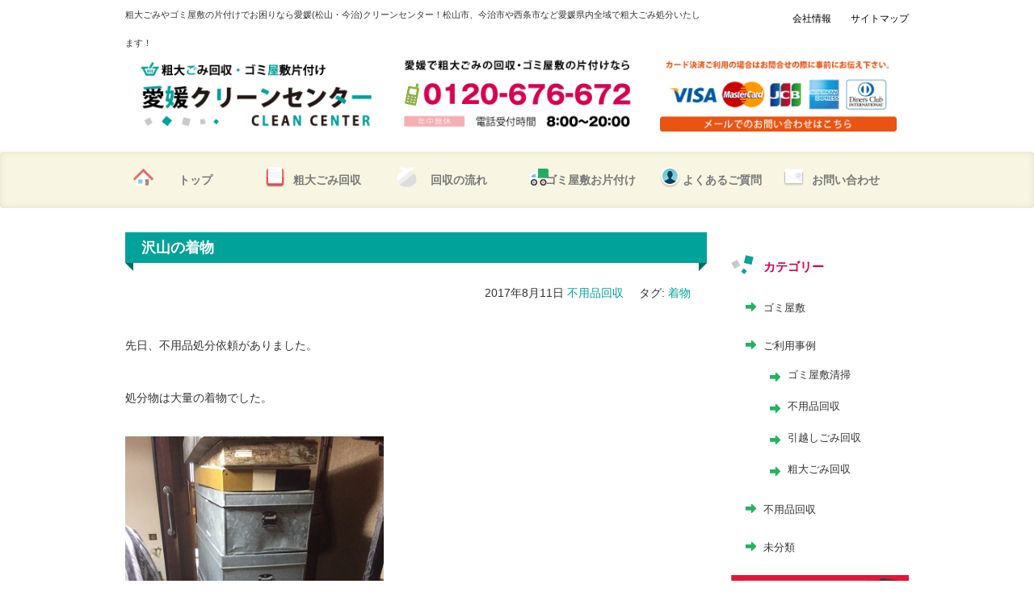

--- FILE ---
content_type: text/html; charset=UTF-8
request_url: https://cleancenter-ehime.net/%E6%B2%A2%E5%B1%B1%E3%81%AE%E7%9D%80%E7%89%A9/
body_size: 10536
content:
<!doctype html>
<html lang="ja">
<head>
<meta charset="UTF-8">
<meta name="viewport" content="width=device-width, initial-scale=1.0">

<link href="https://cleancenter-ehime.net/wp/wp-content/themes/CleanCenter_ehime/css/bootstrap.css" rel="stylesheet" media="screen">
<title>沢山の着物 | 粗大ごみ回収・ゴミ屋敷片付けの愛媛（松山・今治）クリーンセンター</title>
<link rel="stylesheet" href="https://cleancenter-ehime.net/wp/wp-content/themes/CleanCenter_ehime/style.css" media="screen">

<script type="text/javascript">

  var _gaq = _gaq || [];
  _gaq.push(['_setAccount', 'UA-33106809-7']);
  _gaq.push(['_trackPageview']);

  (function() {
    var ga = document.createElement('script'); ga.type = 'text/javascript'; ga.async = true;
    ga.src = ('https:' == document.location.protocol ? 'https://ssl' : 'https://www') + '.google-analytics.com/ga.js';
    var s = document.getElementsByTagName('script')[0]; s.parentNode.insertBefore(ga, s);
  })();

</script>
<meta name="keywords" content="粗大ごみ回収,ゴミ屋敷,片付け,処分,愛媛,松山,今治" />
<meta name="description" content="先日、不用品処分依頼がありました。 処分物は大量の着物でした。 オシャレな着物ばかりありましたが もう着る方がいないのでしょうがなく 整理する事にしたそうです。 ご依頼いただきありがとうございました。 皆さんも処分にお困りの物がありましたら" />
<!-- Manifest added by SuperPWA - Progressive Web Apps Plugin For WordPress -->
<link rel="manifest" href="/superpwa-manifest.json">
<meta name="theme-color" content="#ffffff">
<!-- / SuperPWA.com -->
<meta name='robots' content='max-image-preview:large' />
	<style>img:is([sizes="auto" i], [sizes^="auto," i]) { contain-intrinsic-size: 3000px 1500px }</style>
	<link rel="alternate" type="application/rss+xml" title="粗大ごみ回収・ゴミ屋敷片付けの愛媛（松山・今治）クリーンセンター &raquo; 沢山の着物 のコメントのフィード" href="https://cleancenter-ehime.net/%e6%b2%a2%e5%b1%b1%e3%81%ae%e7%9d%80%e7%89%a9/feed/" />
<script type="text/javascript">
/* <![CDATA[ */
window._wpemojiSettings = {"baseUrl":"https:\/\/s.w.org\/images\/core\/emoji\/15.0.3\/72x72\/","ext":".png","svgUrl":"https:\/\/s.w.org\/images\/core\/emoji\/15.0.3\/svg\/","svgExt":".svg","source":{"concatemoji":"https:\/\/cleancenter-ehime.net\/wp\/wp-includes\/js\/wp-emoji-release.min.js?ver=6.7.4"}};
/*! This file is auto-generated */
!function(i,n){var o,s,e;function c(e){try{var t={supportTests:e,timestamp:(new Date).valueOf()};sessionStorage.setItem(o,JSON.stringify(t))}catch(e){}}function p(e,t,n){e.clearRect(0,0,e.canvas.width,e.canvas.height),e.fillText(t,0,0);var t=new Uint32Array(e.getImageData(0,0,e.canvas.width,e.canvas.height).data),r=(e.clearRect(0,0,e.canvas.width,e.canvas.height),e.fillText(n,0,0),new Uint32Array(e.getImageData(0,0,e.canvas.width,e.canvas.height).data));return t.every(function(e,t){return e===r[t]})}function u(e,t,n){switch(t){case"flag":return n(e,"\ud83c\udff3\ufe0f\u200d\u26a7\ufe0f","\ud83c\udff3\ufe0f\u200b\u26a7\ufe0f")?!1:!n(e,"\ud83c\uddfa\ud83c\uddf3","\ud83c\uddfa\u200b\ud83c\uddf3")&&!n(e,"\ud83c\udff4\udb40\udc67\udb40\udc62\udb40\udc65\udb40\udc6e\udb40\udc67\udb40\udc7f","\ud83c\udff4\u200b\udb40\udc67\u200b\udb40\udc62\u200b\udb40\udc65\u200b\udb40\udc6e\u200b\udb40\udc67\u200b\udb40\udc7f");case"emoji":return!n(e,"\ud83d\udc26\u200d\u2b1b","\ud83d\udc26\u200b\u2b1b")}return!1}function f(e,t,n){var r="undefined"!=typeof WorkerGlobalScope&&self instanceof WorkerGlobalScope?new OffscreenCanvas(300,150):i.createElement("canvas"),a=r.getContext("2d",{willReadFrequently:!0}),o=(a.textBaseline="top",a.font="600 32px Arial",{});return e.forEach(function(e){o[e]=t(a,e,n)}),o}function t(e){var t=i.createElement("script");t.src=e,t.defer=!0,i.head.appendChild(t)}"undefined"!=typeof Promise&&(o="wpEmojiSettingsSupports",s=["flag","emoji"],n.supports={everything:!0,everythingExceptFlag:!0},e=new Promise(function(e){i.addEventListener("DOMContentLoaded",e,{once:!0})}),new Promise(function(t){var n=function(){try{var e=JSON.parse(sessionStorage.getItem(o));if("object"==typeof e&&"number"==typeof e.timestamp&&(new Date).valueOf()<e.timestamp+604800&&"object"==typeof e.supportTests)return e.supportTests}catch(e){}return null}();if(!n){if("undefined"!=typeof Worker&&"undefined"!=typeof OffscreenCanvas&&"undefined"!=typeof URL&&URL.createObjectURL&&"undefined"!=typeof Blob)try{var e="postMessage("+f.toString()+"("+[JSON.stringify(s),u.toString(),p.toString()].join(",")+"));",r=new Blob([e],{type:"text/javascript"}),a=new Worker(URL.createObjectURL(r),{name:"wpTestEmojiSupports"});return void(a.onmessage=function(e){c(n=e.data),a.terminate(),t(n)})}catch(e){}c(n=f(s,u,p))}t(n)}).then(function(e){for(var t in e)n.supports[t]=e[t],n.supports.everything=n.supports.everything&&n.supports[t],"flag"!==t&&(n.supports.everythingExceptFlag=n.supports.everythingExceptFlag&&n.supports[t]);n.supports.everythingExceptFlag=n.supports.everythingExceptFlag&&!n.supports.flag,n.DOMReady=!1,n.readyCallback=function(){n.DOMReady=!0}}).then(function(){return e}).then(function(){var e;n.supports.everything||(n.readyCallback(),(e=n.source||{}).concatemoji?t(e.concatemoji):e.wpemoji&&e.twemoji&&(t(e.twemoji),t(e.wpemoji)))}))}((window,document),window._wpemojiSettings);
/* ]]> */
</script>
<link rel='stylesheet' id='yarppRelatedCss-css' href='https://cleancenter-ehime.net/wp/wp-content/plugins/yet-another-related-posts-plugin/style/related.css?ver=5.30.11' type='text/css' media='all' />
<style id='wp-emoji-styles-inline-css' type='text/css'>

	img.wp-smiley, img.emoji {
		display: inline !important;
		border: none !important;
		box-shadow: none !important;
		height: 1em !important;
		width: 1em !important;
		margin: 0 0.07em !important;
		vertical-align: -0.1em !important;
		background: none !important;
		padding: 0 !important;
	}
</style>
<link rel='stylesheet' id='wp-block-library-css' href='https://cleancenter-ehime.net/wp/wp-includes/css/dist/block-library/style.min.css?ver=6.7.4' type='text/css' media='all' />
<style id='classic-theme-styles-inline-css' type='text/css'>
/*! This file is auto-generated */
.wp-block-button__link{color:#fff;background-color:#32373c;border-radius:9999px;box-shadow:none;text-decoration:none;padding:calc(.667em + 2px) calc(1.333em + 2px);font-size:1.125em}.wp-block-file__button{background:#32373c;color:#fff;text-decoration:none}
</style>
<style id='global-styles-inline-css' type='text/css'>
:root{--wp--preset--aspect-ratio--square: 1;--wp--preset--aspect-ratio--4-3: 4/3;--wp--preset--aspect-ratio--3-4: 3/4;--wp--preset--aspect-ratio--3-2: 3/2;--wp--preset--aspect-ratio--2-3: 2/3;--wp--preset--aspect-ratio--16-9: 16/9;--wp--preset--aspect-ratio--9-16: 9/16;--wp--preset--color--black: #000000;--wp--preset--color--cyan-bluish-gray: #abb8c3;--wp--preset--color--white: #ffffff;--wp--preset--color--pale-pink: #f78da7;--wp--preset--color--vivid-red: #cf2e2e;--wp--preset--color--luminous-vivid-orange: #ff6900;--wp--preset--color--luminous-vivid-amber: #fcb900;--wp--preset--color--light-green-cyan: #7bdcb5;--wp--preset--color--vivid-green-cyan: #00d084;--wp--preset--color--pale-cyan-blue: #8ed1fc;--wp--preset--color--vivid-cyan-blue: #0693e3;--wp--preset--color--vivid-purple: #9b51e0;--wp--preset--gradient--vivid-cyan-blue-to-vivid-purple: linear-gradient(135deg,rgba(6,147,227,1) 0%,rgb(155,81,224) 100%);--wp--preset--gradient--light-green-cyan-to-vivid-green-cyan: linear-gradient(135deg,rgb(122,220,180) 0%,rgb(0,208,130) 100%);--wp--preset--gradient--luminous-vivid-amber-to-luminous-vivid-orange: linear-gradient(135deg,rgba(252,185,0,1) 0%,rgba(255,105,0,1) 100%);--wp--preset--gradient--luminous-vivid-orange-to-vivid-red: linear-gradient(135deg,rgba(255,105,0,1) 0%,rgb(207,46,46) 100%);--wp--preset--gradient--very-light-gray-to-cyan-bluish-gray: linear-gradient(135deg,rgb(238,238,238) 0%,rgb(169,184,195) 100%);--wp--preset--gradient--cool-to-warm-spectrum: linear-gradient(135deg,rgb(74,234,220) 0%,rgb(151,120,209) 20%,rgb(207,42,186) 40%,rgb(238,44,130) 60%,rgb(251,105,98) 80%,rgb(254,248,76) 100%);--wp--preset--gradient--blush-light-purple: linear-gradient(135deg,rgb(255,206,236) 0%,rgb(152,150,240) 100%);--wp--preset--gradient--blush-bordeaux: linear-gradient(135deg,rgb(254,205,165) 0%,rgb(254,45,45) 50%,rgb(107,0,62) 100%);--wp--preset--gradient--luminous-dusk: linear-gradient(135deg,rgb(255,203,112) 0%,rgb(199,81,192) 50%,rgb(65,88,208) 100%);--wp--preset--gradient--pale-ocean: linear-gradient(135deg,rgb(255,245,203) 0%,rgb(182,227,212) 50%,rgb(51,167,181) 100%);--wp--preset--gradient--electric-grass: linear-gradient(135deg,rgb(202,248,128) 0%,rgb(113,206,126) 100%);--wp--preset--gradient--midnight: linear-gradient(135deg,rgb(2,3,129) 0%,rgb(40,116,252) 100%);--wp--preset--font-size--small: 13px;--wp--preset--font-size--medium: 20px;--wp--preset--font-size--large: 36px;--wp--preset--font-size--x-large: 42px;--wp--preset--spacing--20: 0.44rem;--wp--preset--spacing--30: 0.67rem;--wp--preset--spacing--40: 1rem;--wp--preset--spacing--50: 1.5rem;--wp--preset--spacing--60: 2.25rem;--wp--preset--spacing--70: 3.38rem;--wp--preset--spacing--80: 5.06rem;--wp--preset--shadow--natural: 6px 6px 9px rgba(0, 0, 0, 0.2);--wp--preset--shadow--deep: 12px 12px 50px rgba(0, 0, 0, 0.4);--wp--preset--shadow--sharp: 6px 6px 0px rgba(0, 0, 0, 0.2);--wp--preset--shadow--outlined: 6px 6px 0px -3px rgba(255, 255, 255, 1), 6px 6px rgba(0, 0, 0, 1);--wp--preset--shadow--crisp: 6px 6px 0px rgba(0, 0, 0, 1);}:where(.is-layout-flex){gap: 0.5em;}:where(.is-layout-grid){gap: 0.5em;}body .is-layout-flex{display: flex;}.is-layout-flex{flex-wrap: wrap;align-items: center;}.is-layout-flex > :is(*, div){margin: 0;}body .is-layout-grid{display: grid;}.is-layout-grid > :is(*, div){margin: 0;}:where(.wp-block-columns.is-layout-flex){gap: 2em;}:where(.wp-block-columns.is-layout-grid){gap: 2em;}:where(.wp-block-post-template.is-layout-flex){gap: 1.25em;}:where(.wp-block-post-template.is-layout-grid){gap: 1.25em;}.has-black-color{color: var(--wp--preset--color--black) !important;}.has-cyan-bluish-gray-color{color: var(--wp--preset--color--cyan-bluish-gray) !important;}.has-white-color{color: var(--wp--preset--color--white) !important;}.has-pale-pink-color{color: var(--wp--preset--color--pale-pink) !important;}.has-vivid-red-color{color: var(--wp--preset--color--vivid-red) !important;}.has-luminous-vivid-orange-color{color: var(--wp--preset--color--luminous-vivid-orange) !important;}.has-luminous-vivid-amber-color{color: var(--wp--preset--color--luminous-vivid-amber) !important;}.has-light-green-cyan-color{color: var(--wp--preset--color--light-green-cyan) !important;}.has-vivid-green-cyan-color{color: var(--wp--preset--color--vivid-green-cyan) !important;}.has-pale-cyan-blue-color{color: var(--wp--preset--color--pale-cyan-blue) !important;}.has-vivid-cyan-blue-color{color: var(--wp--preset--color--vivid-cyan-blue) !important;}.has-vivid-purple-color{color: var(--wp--preset--color--vivid-purple) !important;}.has-black-background-color{background-color: var(--wp--preset--color--black) !important;}.has-cyan-bluish-gray-background-color{background-color: var(--wp--preset--color--cyan-bluish-gray) !important;}.has-white-background-color{background-color: var(--wp--preset--color--white) !important;}.has-pale-pink-background-color{background-color: var(--wp--preset--color--pale-pink) !important;}.has-vivid-red-background-color{background-color: var(--wp--preset--color--vivid-red) !important;}.has-luminous-vivid-orange-background-color{background-color: var(--wp--preset--color--luminous-vivid-orange) !important;}.has-luminous-vivid-amber-background-color{background-color: var(--wp--preset--color--luminous-vivid-amber) !important;}.has-light-green-cyan-background-color{background-color: var(--wp--preset--color--light-green-cyan) !important;}.has-vivid-green-cyan-background-color{background-color: var(--wp--preset--color--vivid-green-cyan) !important;}.has-pale-cyan-blue-background-color{background-color: var(--wp--preset--color--pale-cyan-blue) !important;}.has-vivid-cyan-blue-background-color{background-color: var(--wp--preset--color--vivid-cyan-blue) !important;}.has-vivid-purple-background-color{background-color: var(--wp--preset--color--vivid-purple) !important;}.has-black-border-color{border-color: var(--wp--preset--color--black) !important;}.has-cyan-bluish-gray-border-color{border-color: var(--wp--preset--color--cyan-bluish-gray) !important;}.has-white-border-color{border-color: var(--wp--preset--color--white) !important;}.has-pale-pink-border-color{border-color: var(--wp--preset--color--pale-pink) !important;}.has-vivid-red-border-color{border-color: var(--wp--preset--color--vivid-red) !important;}.has-luminous-vivid-orange-border-color{border-color: var(--wp--preset--color--luminous-vivid-orange) !important;}.has-luminous-vivid-amber-border-color{border-color: var(--wp--preset--color--luminous-vivid-amber) !important;}.has-light-green-cyan-border-color{border-color: var(--wp--preset--color--light-green-cyan) !important;}.has-vivid-green-cyan-border-color{border-color: var(--wp--preset--color--vivid-green-cyan) !important;}.has-pale-cyan-blue-border-color{border-color: var(--wp--preset--color--pale-cyan-blue) !important;}.has-vivid-cyan-blue-border-color{border-color: var(--wp--preset--color--vivid-cyan-blue) !important;}.has-vivid-purple-border-color{border-color: var(--wp--preset--color--vivid-purple) !important;}.has-vivid-cyan-blue-to-vivid-purple-gradient-background{background: var(--wp--preset--gradient--vivid-cyan-blue-to-vivid-purple) !important;}.has-light-green-cyan-to-vivid-green-cyan-gradient-background{background: var(--wp--preset--gradient--light-green-cyan-to-vivid-green-cyan) !important;}.has-luminous-vivid-amber-to-luminous-vivid-orange-gradient-background{background: var(--wp--preset--gradient--luminous-vivid-amber-to-luminous-vivid-orange) !important;}.has-luminous-vivid-orange-to-vivid-red-gradient-background{background: var(--wp--preset--gradient--luminous-vivid-orange-to-vivid-red) !important;}.has-very-light-gray-to-cyan-bluish-gray-gradient-background{background: var(--wp--preset--gradient--very-light-gray-to-cyan-bluish-gray) !important;}.has-cool-to-warm-spectrum-gradient-background{background: var(--wp--preset--gradient--cool-to-warm-spectrum) !important;}.has-blush-light-purple-gradient-background{background: var(--wp--preset--gradient--blush-light-purple) !important;}.has-blush-bordeaux-gradient-background{background: var(--wp--preset--gradient--blush-bordeaux) !important;}.has-luminous-dusk-gradient-background{background: var(--wp--preset--gradient--luminous-dusk) !important;}.has-pale-ocean-gradient-background{background: var(--wp--preset--gradient--pale-ocean) !important;}.has-electric-grass-gradient-background{background: var(--wp--preset--gradient--electric-grass) !important;}.has-midnight-gradient-background{background: var(--wp--preset--gradient--midnight) !important;}.has-small-font-size{font-size: var(--wp--preset--font-size--small) !important;}.has-medium-font-size{font-size: var(--wp--preset--font-size--medium) !important;}.has-large-font-size{font-size: var(--wp--preset--font-size--large) !important;}.has-x-large-font-size{font-size: var(--wp--preset--font-size--x-large) !important;}
:where(.wp-block-post-template.is-layout-flex){gap: 1.25em;}:where(.wp-block-post-template.is-layout-grid){gap: 1.25em;}
:where(.wp-block-columns.is-layout-flex){gap: 2em;}:where(.wp-block-columns.is-layout-grid){gap: 2em;}
:root :where(.wp-block-pullquote){font-size: 1.5em;line-height: 1.6;}
</style>
<link rel='stylesheet' id='contact-form-7-css' href='https://cleancenter-ehime.net/wp/wp-content/plugins/contact-form-7/includes/css/styles.css?ver=6.1.4' type='text/css' media='all' />
<link rel="https://api.w.org/" href="https://cleancenter-ehime.net/wp-json/" /><link rel="alternate" title="JSON" type="application/json" href="https://cleancenter-ehime.net/wp-json/wp/v2/posts/730" /><link rel="canonical" href="https://cleancenter-ehime.net/%e6%b2%a2%e5%b1%b1%e3%81%ae%e7%9d%80%e7%89%a9/" />
<link rel='shortlink' href='https://cleancenter-ehime.net/?p=730' />
<link rel="alternate" title="oEmbed (JSON)" type="application/json+oembed" href="https://cleancenter-ehime.net/wp-json/oembed/1.0/embed?url=https%3A%2F%2Fcleancenter-ehime.net%2F%25e6%25b2%25a2%25e5%25b1%25b1%25e3%2581%25ae%25e7%259d%2580%25e7%2589%25a9%2F" />
<link rel="alternate" title="oEmbed (XML)" type="text/xml+oembed" href="https://cleancenter-ehime.net/wp-json/oembed/1.0/embed?url=https%3A%2F%2Fcleancenter-ehime.net%2F%25e6%25b2%25a2%25e5%25b1%25b1%25e3%2581%25ae%25e7%259d%2580%25e7%2589%25a9%2F&#038;format=xml" />
<!-- Markup (JSON-LD) structured in schema.org ver.4.8.1 START -->
<script type="application/ld+json">
{
    "@context": "https://schema.org",
    "@type": "BreadcrumbList",
    "itemListElement": [
        {
            "@type": "ListItem",
            "position": 1,
            "item": {
                "@id": "https://cleancenter-ehime.net",
                "name": "粗大ごみ回収・ゴミ屋敷片付けの愛媛（松山・今治）クリーンセンター"
            }
        },
        {
            "@type": "ListItem",
            "position": 2,
            "item": {
                "@id": "https://cleancenter-ehime.net/category/%e4%b8%8d%e7%94%a8%e5%93%81%e5%9b%9e%e5%8f%8e/",
                "name": "不用品回収"
            }
        },
        {
            "@type": "ListItem",
            "position": 3,
            "item": {
                "@id": "https://cleancenter-ehime.net/%E6%B2%A2%E5%B1%B1%E3%81%AE%E7%9D%80%E7%89%A9/",
                "name": "沢山の着物"
            }
        }
    ]
}
</script>
<script type="application/ld+json">
{
    "@context": "https://schema.org",
    "@type": "Organization",
    "name": "EhimeCleancenter",
    "url": "https://cleancenter-ehime.net/",
    "logo": "https://cleancenter-ehime.net/wp/wp-content/themes/CleanCenter_ehime/images/ehime_clean_rogo.png",
    "contactPoint": [
        {
            "@type": "ContactPoint",
            "telephone": "0120-676-672",
            "contactType": "customer service",
            "email": "info@cleancenter-ehime.net",
            "areaServed": [
                "JP"
            ],
            "contactOption": [
                "TollFree"
            ],
            "availableLanguage": [
                "Japanese"
            ]
        }
    ]
}
</script>
<script type="application/ld+json">
{
    "@context": "https://schema.org",
    "@type": "Person",
    "name": "愛媛(松山・今治)クリーンセンター",
    "url": "https://cleancenter-ehime.net/",
    "homeLocation": {
        "@type": "Place",
        "address": {
            "@type": "PostalAddress",
            "addressCountry": "Japan"
        }
    }
}
</script>
<script type="application/ld+json">
{
    "@context": "https://schema.org",
    "@type": "Article",
    "mainEntityOfPage": {
        "@type": "WebPage",
        "@id": "https://cleancenter-ehime.net/%e6%b2%a2%e5%b1%b1%e3%81%ae%e7%9d%80%e7%89%a9/"
    },
    "headline": "沢山の着物",
    "datePublished": "2017-08-11T18:05:51+0900",
    "dateModified": "2017-08-11T18:05:51+0900",
    "author": {
        "@type": "Person",
        "name": "愛媛(松山･今治)クリーンセンター"
    },
    "description": "先日、不用品処分依頼がありました。処分物は大量の着物でした。オシャレな着物ばかりありましたがもう着る方がいないのでしょうがなく整理する事にしたそうです。ご依頼いただきありがとうございました。皆さんも処分にお困りの物があり",
    "image": {
        "@type": "ImageObject",
        "url": "https://cleancenter-ehime.net/wp/wp-content/themes/CleanCenter_ehime/images/ehime_top_banner.jpg",
        "width": 970,
        "height": 415
    },
    "publisher": {
        "@type": "Organization",
        "name": "EhimeCleancenter",
        "logo": {
            "@type": "ImageObject",
            "url": "https://cleancenter-ehime.net/wp/wp-content/themes/CleanCenter_ehime/images/ehime_clean_rogo.png",
            "width": 320,
            "height": 100
        }
    }
}
</script>
<script type="application/ld+json">
{
    "@context": "https://schema.org",
    "@type": "BlogPosting",
    "mainEntityOfPage": {
        "@type": "WebPage",
        "@id": "https://cleancenter-ehime.net/%e6%b2%a2%e5%b1%b1%e3%81%ae%e7%9d%80%e7%89%a9/"
    },
    "headline": "沢山の着物",
    "datePublished": "2017-08-11T18:05:51+0900",
    "dateModified": "2017-08-11T18:05:51+0900",
    "author": {
        "@type": "Person",
        "name": "愛媛(松山･今治)クリーンセンター"
    },
    "description": "先日、不用品処分依頼がありました。処分物は大量の着物でした。オシャレな着物ばかりありましたがもう着る方がいないのでしょうがなく整理する事にしたそうです。ご依頼いただきありがとうございました。皆さんも処分にお困りの物があり"
}
</script>
<!-- Markup (JSON-LD) structured in schema.org END -->
<meta property="og:title" content="沢山の着物" />
<meta property="og:description" content="先日、不用品処分依頼がありました。 処分物は大量の着物でした。 オシャレな着物ばかりありましたが もう着る方がいないのでしょうがなく 整理する事にしたそうです。 ご依頼いただきありがとうございました。" />
<meta property="og:type" content="article" />
<meta property="og:url" content="https://cleancenter-ehime.net/%e6%b2%a2%e5%b1%b1%e3%81%ae%e7%9d%80%e7%89%a9/" />
<meta property="og:image" content="http://cleancenter-ehime.net/wp/wp-content/uploads/2018/06/og_logo.png" />
<meta property="og:site_name" content="粗大ごみ回収・ゴミ屋敷片付けの愛媛（松山・今治）クリーンセンター" />
<meta name="twitter:card" content="summary_large_image" />
<meta property="og:locale" content="ja_JP" />
<style type="text/css">.recentcomments a{display:inline !important;padding:0 !important;margin:0 !important;}</style><!-- Google Tag Manager -->
<script>(function(w,d,s,l,i){w[l]=w[l]||[];w[l].push({'gtm.start':
new Date().getTime(),event:'gtm.js'});var f=d.getElementsByTagName(s)[0],
j=d.createElement(s),dl=l!='dataLayer'?'&l='+l:'';j.async=true;j.src=
'https://www.googletagmanager.com/gtm.js?id='+i+dl;f.parentNode.insertBefore(j,f);
})(window,document,'script','dataLayer','GTM-PXRTDSJ');</script>
<!-- End Google Tag Manager -->
</head>
<body>
<!-- Google Tag Manager (noscript) -->
<noscript><iframe src="https://www.googletagmanager.com/ns.html?id=GTM-PXRTDSJ"
height="0" width="0" style="display:none;visibility:hidden"></iframe></noscript>
<!-- End Google Tag Manager (noscript) -->
<header>
<div class="container">
<div class="row hide-for-header">
<div class="col-lg-9 col-9 most-sm-6">
<p class="h">粗大ごみやゴミ屋敷の片付けでお困りなら愛媛(松山・今治)クリーンセンター！松山市、今治市や西条市など愛媛県内全域で粗大ごみ処分いたします！</p>
</div>
<div class="col-lg-3 col-3 most-sm-6">
<ul class="text-right pull-right sitemap">
<li><a href="https://cleancenter-ehime.net/company/">会社情報</a></li>
<li><a href="https://cleancenter-ehime.net/contact/sitemap/">サイトマップ</a></li>
</ul>
</div>
</div>

<div class="col-lg-4 col-sm-4 col-12 most-sm-12 header_res">
<a href="https://cleancenter-ehime.net/"><img class="center" src="https://cleancenter-ehime.net/wp/wp-content/themes/CleanCenter_ehime/images/ehime_clean_rogo.png" alt="粗大ごみ処分、ゴミ屋敷片付けの愛媛（松山・今治）クリーンセンター" width="263" height="88"></a>
</div>
<div class="col-md-4 col-sm-4 col-12 most-sm-12 header_res">
<a href="tel:0120676672"><img class="center" src="https://cleancenter-ehime.net/wp/wp-content/themes/CleanCenter_ehime/images/header_tel.png" alt="粗大ごみの処分やゴミ屋敷片付けの愛媛（松山・今治）クリーンセンターまでお気軽にお問い合わせください" width="307" height="90"></a></div>
<div class="col-md-4 col-sm-4 col-12 most-sm-12 header_res"><a href="https://cleancenter-ehime.net/contact/"><img class="center" src="https://cleancenter-ehime.net/wp/wp-content/themes/CleanCenter_ehime/images/header_credit.png" alt="各種クレジットカードご利用いただけます！メールでのお問い合わせはこちら" width="300" height="100"></a>


</div>
</div>

<div class="navbar">
<div class="container">
<button type="button" class="navbar-toggle" data-toggle="collapse" data-target=".navbar-responsive-collapse">
<span class="icon-bar"></span>
<span class="icon-bar"></span>
<span class="icon-bar"></span>
</button>

<div class="nav-collapse collapse navbar-responsive-collapse">
<div class="menu-test-container">
<ul id="menu-test" class="nav navbar-nav">
<li class="index start"><a href="https://cleancenter-ehime.net/">トップ</a></li>
<li class="sodaigomi"><a href="https://cleancenter-ehime.net/sodaigomi/">粗大ごみ回収</a></li>
<li class="step"><a href="https://cleancenter-ehime.net/sodaigomi/nagare/">回収の流れ</a></li>
<li class="yashiki"><a href="https://cleancenter-ehime.net/kataduke/">ゴミ屋敷お片付け</a></li>
<li class="shitumon"><a href="https://cleancenter-ehime.net/kataduke/goshitumon/">よくあるご質問</a></li>
<li class="contact"><a href="https://cleancenter-ehime.net/contact/">お問い合わせ</a></li>
</ul>
</div>
</div>
</div>
</div>
</header>

<!-- body -->
<div class="container">

<div class="row show-grid">

<!-- maincontent -->
<div class="col-lg-9 col-sm-9 postres">
<ul class="Breadcrumb hide-for-small"></ul>
<div id="post-730" class="post-730 post type-post status-publish format-standard hentry category-12 tag-17">
	<h2 class="ttl1">沢山の着物</h2>
	<p class="post-meta">
		<span class="post-date">2017年8月11日</span>
		<span class="category"><a href="https://cleancenter-ehime.net/category/%e4%b8%8d%e7%94%a8%e5%93%81%e5%9b%9e%e5%8f%8e/" rel="category tag">不用品回収</a></span>
		 <span class="tag">タグ: <a href="https://cleancenter-ehime.net/tag/%e7%9d%80%e7%89%a9/" rel="tag">着物</a></span></p>
         <div class="clear">
	<p>先日、不用品処分依頼がありました。</p>
<p>処分物は大量の着物でした。</p>
<p><img decoding="async" class="alignnone size-full wp-image-731" src="https://cleancenter-ehime.net/wp/wp-content/uploads/2017/08/IMG_5518.jpg" alt="" width="360" height="438" srcset="https://cleancenter-ehime.net/wp/wp-content/uploads/2017/08/IMG_5518.jpg 360w, https://cleancenter-ehime.net/wp/wp-content/uploads/2017/08/IMG_5518-247x300.jpg 247w" sizes="(max-width: 360px) 100vw, 360px" /></p>
<p>オシャレな着物ばかりありましたが</p>
<p>もう着る方がいないのでしょうがなく</p>
<p>整理する事にしたそうです。</p>
<p>ご依頼いただきありがとうございました。</p>
<p>皆さんも処分にお困りの物がありましたら</p>
<p>お気軽にご相談ください。</p>
<p>&nbsp;</p>
<div class='yarpp yarpp-related yarpp-related-website yarpp-template-list'>
<!-- YARPP List -->
<h2 class="ttl1_wine">関連記事</h3><div class="feed_back top"><ul class="feed">
<li><a href="https://cleancenter-ehime.net/%e2%98%86%e3%80%80%e4%b8%8d%e7%94%a8%e5%93%81%e5%9b%9e%e5%8f%8e%e3%80%80%e9%89%84%e3%83%bb%e5%ae%b6%e9%9b%bb%e3%83%bb%e5%8f%a4%e7%b4%99%e3%81%aa%e3%81%a9%e3%80%80%e2%98%86/" rel="bookmark" title="?　鉄・家電・古紙など　?">?　鉄・家電・古紙など　?</a></li>
<li><a href="https://cleancenter-ehime.net/%e2%98%86%e3%80%80%e4%b8%8d%e7%94%a8%e5%93%81%e5%9b%9e%e5%8f%8e%e3%80%80%e2%98%86/" rel="bookmark" title="?　不用品回収　?">?　不用品回収　?</a></li>
<li><a href="https://cleancenter-ehime.net/%e7%b6%ba%e9%ba%97%e3%81%ab%e3%81%8a%e7%89%87%e3%81%a5%e3%81%91%e2%99%aa/" rel="bookmark" title="綺麗にお片づけ♪">綺麗にお片づけ♪</a></li>
<li><a href="https://cleancenter-ehime.net/%e6%9c%ac%e3%82%84%e6%97%a5%e7%94%a8%e5%93%81%e3%81%aa%e3%81%a9/" rel="bookmark" title="本や日用品など">本や日用品など</a></li>
</ul></div>
</div>


</div>
<p class="footer-post-meta">
Tag : <a href="https://cleancenter-ehime.net/tag/%e7%9d%80%e7%89%a9/" rel="tag">着物</a></p>



</div>



<!-- post navigation -->
<div class="navigation">
<div class="page_bottom_left"><a href="https://cleancenter-ehime.net/%e5%ae%b6%e9%9b%bb%e3%82%84%e6%9c%a8%e8%a3%bd%e5%ae%b6%e5%85%b7%e3%81%aa%e3%81%a9/" rel="prev">« 家電や木製家具など</a></div>
<div class="page_bottom_right"><a href="https://cleancenter-ehime.net/%e5%86%b7%e8%94%b5%e5%ba%ab%e3%83%bb%e3%82%bd%e3%83%95%e3%82%a1%e3%83%bc%e3%83%bb%e3%83%9e%e3%83%83%e3%83%88%e3%83%ac%e3%82%b9%e3%81%aa%e3%81%a9/" rel="next">冷蔵庫・ソファー・マットレスなど »</a></div>
</div>
<!-- /post navigation -->




</div>



<!-- /maincontent -->


<div class="col-lg-3 col-sm-3 sidebar_top hide-for-small">


<h3 class="side_h">カテゴリー</h3>
<ul class="category2">	<li class="cat-item cat-item-35"><a href="https://cleancenter-ehime.net/category/%e3%82%b4%e3%83%9f%e5%b1%8b%e6%95%b7/">ゴミ屋敷</a>
</li>
	<li class="cat-item cat-item-2"><a href="https://cleancenter-ehime.net/category/blog/">ご利用事例</a>
<ul class='children'>
	<li class="cat-item cat-item-13"><a href="https://cleancenter-ehime.net/category/blog/%e3%82%b4%e3%83%9f%e5%b1%8b%e6%95%b7%e6%b8%85%e6%8e%83/">ゴミ屋敷清掃</a>
</li>
	<li class="cat-item cat-item-3"><a href="https://cleancenter-ehime.net/category/blog/%e4%b8%8d%e7%94%a8%e5%93%81%e5%9b%9e%e5%8f%8e%e3%80%80%e8%b2%b7%e5%8f%96/">不用品回収</a>
</li>
	<li class="cat-item cat-item-4"><a href="https://cleancenter-ehime.net/category/blog/hikkoshigomikaisyu/">引越しごみ回収</a>
</li>
	<li class="cat-item cat-item-5"><a href="https://cleancenter-ehime.net/category/blog/%e7%b2%97%e5%a4%a7%e3%81%94%e3%81%bf%e5%9b%9e%e5%8f%8e/">粗大ごみ回収</a>
</li>
</ul>
</li>
	<li class="cat-item cat-item-12"><a href="https://cleancenter-ehime.net/category/%e4%b8%8d%e7%94%a8%e5%93%81%e5%9b%9e%e5%8f%8e/">不用品回収</a>
</li>
	<li class="cat-item cat-item-1"><a href="https://cleancenter-ehime.net/category/%e6%9c%aa%e5%88%86%e9%a1%9e/">未分類</a>
</li>
</ul>
<img src="https://cleancenter-ehime.net/wp/wp-content/themes/CleanCenter_ehime/images/paypay_credit220.png" alt="ペイペイ使えます" width="220" height="85" class="res"></a>

<p><span class="satei">※「ご覧いただいているサイト名」「お住まいの地域」「不用品の画像」</span>を送信していただけるとスムーズな査定ができます。↓↓</p>
<a href="https://cleancenter-ehime.net/contact/line/"><img src="https://cleancenter-ehime.net/wp/wp-content/themes/CleanCenter_ehime/images/side_line_center.png" alt="スマホで楽々無料LINE査定！" width="320" height="585" class="res"></a>
<aside id="sidebar_back">
<a href="https://cleancenter-ehime.net/category/blog/"><img class="res" src="https://cleancenter-ehime.net/wp/wp-content/themes/CleanCenter_ehime/images/ehime_blog.png" alt="粗大ごみ・ゴミ屋敷片付けの愛媛（松山・今治）クリーンセンタースタッフブログ" width="220" height="107"></a>
<a href="https://cleancenter-ehime.net/contact/"><img class="res" src="https://cleancenter-ehime.net/wp/wp-content/themes/CleanCenter_ehime/images/from.png" alt="メールでのお問い合わせ" width="220" height="107"></a>
<a href="https://cleancenter-ehime.net/kataduke/goshitumon/"><img class="res" src="https://cleancenter-ehime.net/wp/wp-content/themes/CleanCenter_ehime/images/sidebar_qa.png" alt="お客様からよくあるご質問はこちら" width="220" height="107"></a>
<a href="https://cleancenter-ehime.net/sodaigomi/truck/"><img class="res" src="https://cleancenter-ehime.net/wp/wp-content/themes/CleanCenter_ehime/images/sidebar_plan.png" alt="お得な粗大ごみ積み放題のトラックパック" width="225" height="276"></a>
<a href="https://cleancenter-ehime.net/kataduke/"><img class="res" src="https://cleancenter-ehime.net/wp/wp-content/themes/CleanCenter_ehime/images/gomiyashiki_ehime.png" alt="ゴミ屋敷でお困りはこちら！" width="225" height="100"></a>
<img class="res" src="https://cleancenter-ehime.net/wp/wp-content/themes/CleanCenter_ehime/images/sidebar_credit.png" alt="クレジットカードでのお支払いにも対応しております。" width="225" height="187">





<a href="http://b.hatena.ne.jp/entry/https://cleancenter-ehime.net/" class="hatena-bookmark-button" data-hatena-bookmark-layout="simple" title="このエントリーをはてなブックマークに追加"><img src="https://cleancenter-ehime.net/wp/wp-content/themes/CleanCenter_ehime/images/sns/icon_hatena.gif" alt="共有する" width="20" height="20"/></a><script type="text/javascript" src="https://b.st-hatena.com/js/bookmark_button.js" charset="utf-8" async></script>

<a href="https://plus.google.com/share?url=https://cleancenter-ehime.net/" onclick="window.open(this.href, 'Gwindow', 'width=650, height=450, menubar=no, toolbar=no, scrollbars=yes'); return false;"><img src="https://cleancenter-ehime.net/wp/wp-content/themes/CleanCenter_ehime/images/sns/icon_googleplus.gif" alt="共有する" width="20" height="20"/></a>

<a href="http://www.facebook.com/share.php?u=https://cleancenter-ehime.net/" onclick="window.open(this.href, 'FBwindow', 'width=650, height=450, menubar=no, toolbar=no, scrollbars=yes'); return false;">
<img src="https://cleancenter-ehime.net/wp/wp-content/themes/CleanCenter_ehime/images/sns/icon_facebook_share.gif" alt="共有する" width="20" height="20" /></a>

</aside>
</div>

</div>
</div>
<footer class="back">
<div class="container">

<div class="row">
<div class="col-lg-3"><a href="https://cleancenter-ehime.net/"><img class="res center bottom" src="https://cleancenter-ehime.net/wp/wp-content/themes/CleanCenter_ehime/images/FOOTER_ROGO.png" alt="粗大ごみ・ゴミ屋敷片付けの愛媛（松山・今治）クリーンセンター" width="220" height="70"/></a></div>

<div class="col-lg-3">
<ul class="footer_list">
<li><a href="https://cleancenter-ehime.net/sodaigomi/">粗大ごみ回収</a></li>
<li><a href="https://cleancenter-ehime.net/kataduke/">ゴミ屋敷片付け</a></li>
<li><a href="https://cleancenter-ehime.net/obeya/">汚部屋の片付け</a></li>
</ul>
</div>
<div class="col-lg-3">
<ul class="footer_list">
<li><a href="https://cleancenter-ehime.net/sodaigomi/nagare/">粗大ごみ回収の流れ</a></li>
<li><a href="https://cleancenter-ehime.net/kataduke/goshitumon/">よくあるご質問</a></li>
</ul>
</div>

<div class="col-lg-3">
<ul class="footer_list">
<li><a href="https://cleancenter-ehime.net/sodaigomi/voice/">お客様の声</a></li>
<li><a href="https://cleancenter-ehime.net/company/">会社概要</a></li>
</ul>
</div>

</div>

<div class="row">
<div class="col-lg-12"><p id="copyright" class="wrapper copyright_line">© <a href="https://cleancenter-ehime.net/">粗大ごみ回収・ゴミ屋敷片付けの愛媛（松山・今治）クリーンセンター</a> All Rights Reserved.</p></div>
</div><!-- /.row -->
</div><!-- /.container -->

</footer>
<!-- フッター固定開始 -->
   <div class="footer-hide-for-up">
   <div id="footer_fix">
   <ul class="footer_fix_list">
<li><a href="https://cleancenter-ehime.net/contact/line/"><img src="https://cleancenter-ehime.net/wp/wp-content/themes/CleanCenter_ehime/images/line_logo50x30.png" alt="LINE査定">LINE査定</a></li>
<li><a href="https://cleancenter-ehime.net/sodaigomi/"><img src="https://cleancenter-ehime.net/wp/wp-content/themes/CleanCenter_ehime/images/footer_02.png" alt="粗大ごみ" width="30" height="30">粗大ごみ</a></li>
<li><a href="tel:0120676672"><img src="https://cleancenter-ehime.net/wp/wp-content/themes/CleanCenter_ehime/images/footer_03.png" alt="お電話" width="30" height="30">お電話</a></li>
<li><a href="https://cleancenter-ehime.net/contact/"><img src="https://cleancenter-ehime.net/wp/wp-content/themes/CleanCenter_ehime/images/footer_04.png" alt="お問い合わせ" width="30" height="30">お問い合わせ</a></li>
</ul>
</div>
</div>
<!-- フッター固定終了 -->

</footer>
<!-- /footer -->

<script type='text/javascript'>/* <![CDATA[ */
var superpwa_sw = {"url":"\/superpwa-sw.js?1768614073","disable_addtohome":"0","enableOnDesktop":"","offline_form_addon_active":"","ajax_url":"https:\/\/cleancenter-ehime.net\/wp\/wp-admin\/admin-ajax.php","offline_message":"0","offline_message_txt":"You are currently offline.","online_message_txt":"You're back online . <a href=\"javascript:location.reload()\">refresh<\/a>","manifest_name":"superpwa-manifest.json"};
(function(g,b,d){var c=b.head||b.getElementsByTagName("head"),D="readyState",E="onreadystatechange",F="DOMContentLoaded",G="addEventListener",H=setTimeout;function f(){$LAB.script("https://cleancenter-ehime.net/wp/wp-includes/js/comment-reply.min.js").script("https://cleancenter-ehime.net/wp/wp-includes/js/dist/hooks.min.js").wait().script("https://cleancenter-ehime.net/wp/wp-includes/js/dist/i18n.min.js").wait().script("https://cleancenter-ehime.net/wp/wp-content/plugins/contact-form-7/includes/swv/js/index.js").wait().script("https://cleancenter-ehime.net/wp/wp-content/plugins/contact-form-7/includes/js/index.js").script("https://cleancenter-ehime.net/wp/wp-content/plugins/super-progressive-web-apps/public/js/register-sw.js");}H(function(){if("item"in c){if(!c[0]){H(arguments.callee,25);return}c=c[0]}var a=b.createElement("script"),e=false;a.onload=a[E]=function(){if((a[D]&&a[D]!=="complete"&&a[D]!=="loaded")||e){return false}a.onload=a[E]=null;e=true;f()};a.src="https://cleancenter-ehime.net/wp/wp-content/plugins/wp-deferred-javascripts/assets/js/lab.min.js?ver=2.0.3";c.insertBefore(a,c.firstChild)},0);if(b[D]==null&&b[G]){b[D]="loading";b[G](F,d=function(){b.removeEventListener(F,d,false);b[D]="complete"},false)}})(this,document);
/* ]]> */</script>
<script src="https://code.jquery.com/jquery.js"></script>
<!-- top slider start-->			
<script src="https://cleancenter-ehime.net/wp/wp-content/themes/CleanCenter_ehime/js/bootstrap.min.js"></script>     
<!-- top slider　End！ -->
<script>
jQuery(function(){
    if(jQuery('.nav').children().hasClass('current-menu-item')) {
        jQuery('li.current-menu-item').addClass('active');
    }
});
</script>

</body>
</html>

--- FILE ---
content_type: text/css
request_url: https://cleancenter-ehime.net/wp/wp-content/themes/CleanCenter_ehime/style.css
body_size: 1106
content:
/*
Theme Name: CleanCenter_ehime
Description:This theme made by Bootstrap3 RC1
Theme URI: http://plus-movement.jp/
Author: wackey
Author URI: http://musilog.net/
Version: 0.1
License: Apache License v2.0
License URI: http://www.apache.org/licenses/LICENSE-2.0
*/

/*******************************ブログページのページネーション*******************************/	
.pagenation {
    margin: 1em 25%;
	text-align:center!important;
}
.pagenation:after, .pagenation ul:after {
    clear: both;
    content: ".";
    display: block;
    height: 0;
    visibility: hidden;
}
.pagenation ul {
    margin: 0 auto;
	text-align:center;
}
.pagenation li {
    float: left;
    list-style: none outside none;
    margin-left: 3px;
}
.pagenation li:first-child {
    margin-left: 0;
}
.pagenation li.active {
    background-color: #006D65;
    border-radius: 3px;
    color: #FFFFFF;
    cursor: not-allowed;
    padding: 1px 7px;
}
.pagenation li a {
    background: none repeat scroll 0 0 #F8F6E3;
    border-radius: 3px;
    color: #333333;
    display: block;
    padding: 1px 7px;
    text-decoration: none;
    text-shadow: 0 -1px 0 rgba(0, 0, 0, 0.2);
}
.pagenation li a:hover {
    background-color: #006D65;
    color: #FFFFFF;
    opacity: 0.8;
    transition-duration: 500ms;
    transition-property: all;
    transition-timing-function: ease;
}

	/* footer固定要素
----------------------------------------------------------- */
div#footer_fix	{
	width: 100%;
	height:70px;
	background: #00A29A;
	color: #FFF;
	position: fixed;
	bottom:0;
	left:0;
	border:1px solid #007068;
}


.footer_fix_list{ color:#333;list-style-type:none;margin:0;padding:0;}
ul.footer_fix_list li{
width:25%;
height:70px;
float:left;
padding-top:10px;
position: relative;
text-align:center;
border-left:1px solid #007068;
}

ul.footer_fix_list li img{ display:block; margin: 0 auto;}
.footer_fix_list a{ color:#fff; font-size:0.8em;}
.footer_fix_list a:hover{opacity:0.7;/* 透明度の設定 */ }

.footer_copyright{display:block;text-align:center;font-size:11px; color:#000;background-color:#F8F6E3; padding:30px; margin-bottom:0;}
.footer_copyright a{font-size:11px; color:#F095A2;}
.footer_copyright a:hover{color:#F095A2;}

@media only screen and (min-width: 939px){.footer-hide-for-up{display: none !important;}}

/* google map
----------------------------------------------------------- */

iframe {
    border:none;
    }
	
.ggmap {
position: relative;
padding-bottom: 56.25%;
padding-top: 30px;
height: 0;
overflow: hidden;
}
 
.ggmap iframe,
.ggmap object,
.ggmap embed {
position: absolute;
top: 0;
left: 0;
width: 100%;
height: 100%;
}

.rdtx {
    font-weight: 700;
    color: #FFF;
background-color:red;
    padding: 0.6em 0.3em;
    border-radius: 5px;
}

.ggmap {
    position: relative;
    padding-bottom: 56.25%;
    padding-top: 30px;
    height: 0;
    overflow: hidden;
}